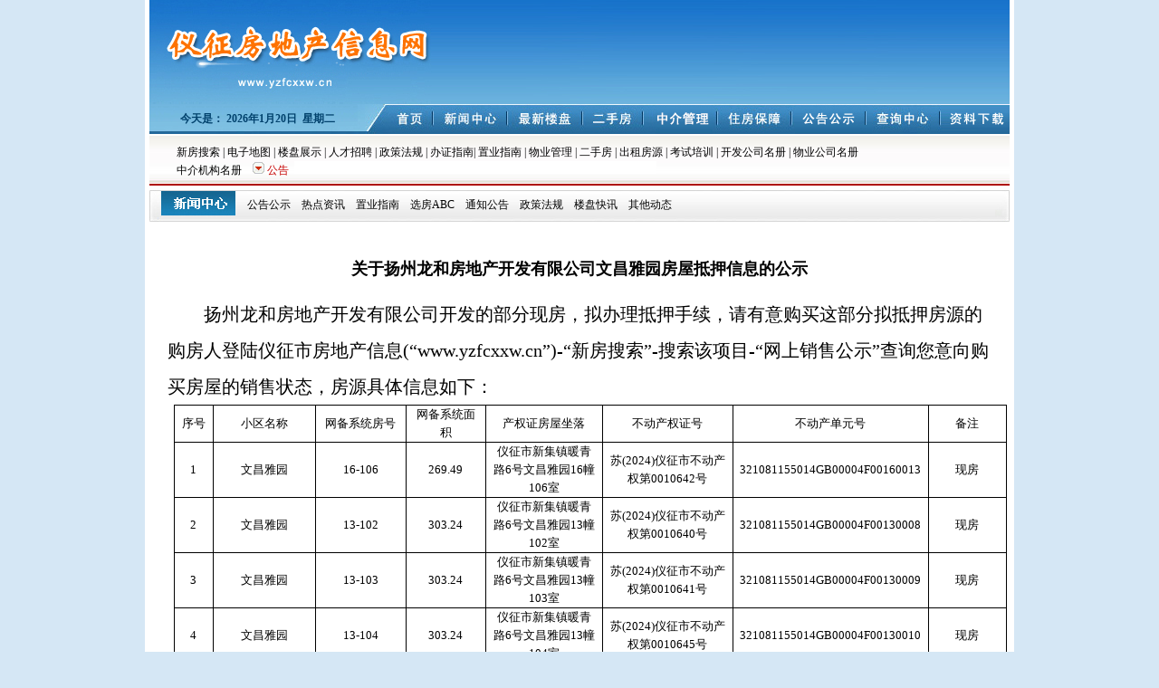

--- FILE ---
content_type: text/html
request_url: http://yzfcxxw.cn/xwzx/view.asp?id=202442610141316
body_size: 52355
content:


<html><head>

<title>仪征房地产信息网</title>
<script language="javascript">
function check0() 
{vcheck0=true;
if (document.form.lb.value=="" && document.form.title.value=="" && document.form.sdate.value=="" && document.form.sddate.value=="" )
{vcheck0=false;alert("请确定搜索范围！");document.form.lb.focus();return vcheck0;}
}
function check()
{vcheck=true;
if (document.form1.user_id.value==""){vcheck=false;alert("请输入用户名！");document.form1.user_id.focus();return vcheck;}
if (document.form1.pwd.value==""){vcheck=false;alert("请输入密码！");document.form1.pwd.focus();return vcheck;}
if (document.form1.hfnr.value==""){vcheck=false;alert("请输入留言信息！");document.form1.hfnr.focus();return vcheck;}
}
function check1()
{vcheck1=true;

if (document.form1.hfnr.value==""){vcheck1=false;alert("请输入留言信息！");document.form1.hfnr.focus();return vcheck1;}
}
function view(id){
var id;
window.open('view.asp?id='+id,'_blank');
}
</script>
<script language="javascript" src="canlendar.js"></script>
<meta http-equiv="Content-Type" content="text/html; charset=gb2312">
<link rel="stylesheet" href="../func/siteweb.css" type="text/css">
</head>

<body bgcolor="#CCCCCC" text="#000000" leftmargin="0" topmargin="0" marginwidth="0" marginheight="0">

<table width="960" border="0" align="center" cellpadding="0" cellspacing="0">
  <tr>
    <td bgcolor="#FFFFFF"><table width="950" border="0" align="center" cellpadding="0" cellspacing="0">
      <tr>
        <td><img src="../img/top.jpg" width="950" height="115" /></td>
      </tr>
      <tr>
        <td><table width="950" border="0" cellspacing="0" cellpadding="0">
          <tr>
            <td width="238" background="../images/fm_01_11.jpg"><div align="center" ><font color="#00416C"><b>今天是：
              <script language="JavaScript" type="text/javascript">
				var week; 
				if(new Date().getDay()==0) week="星期日"
				if(new Date().getDay()==1) week="星期一"
				if(new Date().getDay()==2) week="星期二" 
				if(new Date().getDay()==3) week="星期三"
				if(new Date().getDay()==4) week="星期四"
				if(new Date().getDay()==5) week="星期五"
				if(new Date().getDay()==6) week="星期六"
				document.write(new Date().getFullYear()+"年"+(new Date().getMonth()+1)+"月"+new Date().getDate()+"日  &nbsp;"+week);

                </script>
            </b></font></div></td>
            <td><a href="../default.asp"><img src="../images/fm_01_12.jpg" alt="" width="77" height="33" border="0"></a><a href="../xwzx/default.asp"><img src="../images/fm_01_13.jpg" alt="" width="83" height="33" border="0"></a><a href="../zxlp/default.asp"><img src="../images/fm_01_03.jpg" alt="" width="82" height="33" border="0"></a><a href="../esf/default.asp"><img src="../images/fm_01_14.jpg" alt="" width="68" height="33" border="0"></a><a href="../zl/zjgl.asp"><img src="../images/fm_01_15.jpg" alt="" width="82" height="33" border="0"></a><a href="../bzzn/zfbz.asp"><img src="../images/fm_01_16.jpg" alt="" width="83" height="33" border="0"></a><a href="../xwzx/rdxw.asp?lmid=25"><img src="../images/fm_01_07.jpg" alt="" width="85" height="33" border="0"></a><a href="../cxzx/default.asp"><img src="../images/fm_01_17.jpg" alt="" width="71" height="33" border="0"></a><a href="../bzzn/zxzx.asp"><img src="../images/fm_01_18.jpg" alt="" width="81" height="33" border="0"></a></td>
          </tr>
        </table></td>
      </tr>
    </table></td>
  </tr>
</table>
<table width="960" border="0" align="center" cellpadding="0" cellspacing="0">
  <tr>
    <td bgcolor="#FFFFFF"><table width="950" border="0" align="center" cellpadding="0" cellspacing="0">
      <tr>
        <td height="60" background="../images/fm_02.jpg"><table width="890" border="0" align="center" cellpadding="0" cellspacing="0">
            <tr>
              <td><a href="../zxlp/default.asp">新房搜索</a> | <a href="../zxlp/ls_pic.asp?szdq=1">电子地图</a> | <a href="../zxlp/list_kfbg.asp">楼盘展示</a> | <a href="../rszp/default.asp">人才招聘</a> | <a href="../zcfg/default.asp">政策法规</a> | <a href="../bzzn/bzzn.asp">办证指南</a>| <a href="../xwzx/rdxw.asp?lmid=14">置业指南</a> | <a href="../bzzn/wygl.asp">物业管理</a> | <a href="../esf/default.asp">二手房</a> | <a href="../zl/default.asp">出租房源</a> | <a href="../bzzn/kspx.asp">考试培训</a> | <a href="../zxlp/qylist.asp?sslb=1">开发公司名册</a> | <a href="../zxlp/wylist.asp">物业公司名册</a><br /><a href="../zxlp/xslist.asp?sslb=3">中介机构名册</a>&nbsp;&nbsp;&nbsp;&nbsp;<img src="../images/w3.jpg" width="13" height="13" />&nbsp;<a href="../xwzx/rdxw.asp?lmid=23" class="h1">公告</a>&nbsp;
                <iframe name=mq marginwidth=0 marginheight=0 src="../tq.asp" frameborder=no width="400" scrolling=no height="14" ></iframe></td>
            </tr>
          </table></td>
      </tr>
    </table></td>
  </tr>
</table>


<table width="960" border="0" cellspacing="0" cellpadding="0" align="center" bgcolor="#FFFFFF">
    <tr>
    <td height="28"><table width="950" border="0" align="center" cellpadding="0" cellspacing="0">
      <tr>
        <td width="108"><table width="108" border="0" cellspacing="0" cellpadding="0">
            <tr>
              <td><img src="../images/xw-001-001.jpg" width="108" height="37" /></td>
            </tr>
        </table></td>
        <td width="765"><table width="818" border="0" cellspacing="0" cellpadding="0">
            <tr>
              <td height="37" background="../images/xw-001-002.jpg"><a href="rdxw.asp?lmid=25">公告公示</a>　<a href="rdxw.asp?lmid=10">热点资讯</a>　<a href="rdxw.asp?lmid=14">置业指南</a>　<a href="rdxw.asp?lmid=24">选房ABC</a>　<a href="rdxw.asp?lmid=23">通知公告</a>　<a href="../zcfg/default.asp">政策法规</a>　<a href="rdxw.asp?lmid=18">楼盘快讯</a>　<a href="rdxw.asp?lmid=21">其他动态</a></td>
            </tr>
        </table></td>
        <td width="77"><img src="../images/xw-001-003.jpg" width="24" height="37" /></td>
      </tr>
    </table></td>
  </tr>
  <tr> 
    <td valign="top"> 
      <table width="160" border="0" cellspacing="0" cellpadding="0" height="2">
        <tr> 
          <td></td>
        </tr>
      </table>
      
        <table width="950" border="0" align="center" cellpadding="0" cellspacing="0">
          <tr> 
            <td height="20" valign="top"> 
              <table width="778" border="0" align="center" cellpadding="0" cellspacing="0">
               
                <tr> 
                  <td align="center" valign="top">                                      </td>
                </tr>
              </table>            </td>
          </tr>
          <tr> 
            <td valign="top">
			<table width="911" border="0" align="center" cellpadding="0" cellspacing="0">
                      
                      <tr> 
                        <td height="36" valign="bottom"> 
                          <div align="center"><font style="font-size:18px;"><br><b>关于扬州龙和房地产开发有限公司文昌雅园房屋抵押信息的公示</b></font></div>                        </td>
                      </tr>
                      <tr> 
                        <td height="20"> 
                          <div align="center"></div>                        </td>
                      </tr>
                      <tr> 
                        <td style="line-height:24px;"><font color="#000000" ><P class=MsoNormal style="MARGIN: 0cm 0cm 0pt; LINE-HEIGHT: 200%; TEXT-INDENT: 30pt; mso-char-indent-count: 2.0"><SPAN style="FONT-SIZE: 15pt; FONT-FAMILY: 宋体; LINE-HEIGHT: 200%; mso-bidi-font-family: 宋体">扬州龙和房地产开发有限公司开发的部分现房，拟办理抵押手续，请有意购买这部分拟抵押房源的购房人登陆仪征市房地产信息<SPAN lang=EN-US>(</SPAN>“<SPAN lang=EN-US>www.yzfcxxw.cn</SPAN>”<SPAN lang=EN-US>)-</SPAN>“新房搜索”<SPAN lang=EN-US>-</SPAN>搜索该项目<SPAN lang=EN-US>-</SPAN>“网上销售公示”查询您意向购买房屋的销售状态，房源具体信息如下：<SPAN lang=EN-US><?xml:namespace prefix = "o" ns = "urn:schemas-microsoft-com:office:office" /><o:p></o:p></SPAN></SPAN></P>
<TABLE class=MsoNormalTable style="BORDER-COLLAPSE: collapse; MARGIN: auto auto auto 5.4pt; mso-table-layout-alt: fixed; mso-padding-alt: 0cm 5.4pt 0cm 5.4pt" cellSpacing=0 cellPadding=0 width="101%" border=0>
<TBODY>
<TR style="HEIGHT: 18pt; mso-yfti-irow: 0; mso-yfti-firstrow: yes">
<TD style="BORDER-TOP: black 1pt solid; HEIGHT: 18pt; BORDER-RIGHT: black 1pt solid; WIDTH: 4.92%; BORDER-BOTTOM: black 1pt solid; PADDING-BOTTOM: 0cm; PADDING-TOP: 0cm; PADDING-LEFT: 5.4pt; BORDER-LEFT: black 1pt solid; PADDING-RIGHT: 5.4pt; BACKGROUND-COLOR: transparent; mso-border-alt: solid black .5pt" width="4%">
<P class=MsoNormal style="VERTICAL-ALIGN: middle; TEXT-ALIGN: center; MARGIN: 0cm 0cm 0pt; mso-pagination: widow-orphan" align=center><FONT face=宋体><SPAN class=font11><SPAN style="FONT-SIZE: 10pt; mso-bidi-language: AR">序号</SPAN></SPAN><SPAN lang=EN-US style="FONT-SIZE: 10pt; FONT-FAMILY: 宋体; COLOR: black; mso-bidi-font-family: 宋体"><o:p></o:p></SPAN></FONT></P></TD>
<TD style="BORDER-TOP: black 1pt solid; HEIGHT: 18pt; BORDER-RIGHT: black 1pt solid; WIDTH: 13.12%; BORDER-BOTTOM: black 1pt solid; PADDING-BOTTOM: 0cm; PADDING-TOP: 0cm; PADDING-LEFT: 5.4pt; BORDER-LEFT: #f0f0f0; PADDING-RIGHT: 5.4pt; BACKGROUND-COLOR: transparent; mso-border-alt: solid black .5pt; mso-border-left-alt: solid black .5pt" width="13%">
<P class=MsoNormal style="VERTICAL-ALIGN: middle; TEXT-ALIGN: center; MARGIN: 0cm 0cm 0pt; mso-pagination: widow-orphan" align=center><FONT face=宋体><SPAN class=font11><SPAN style="FONT-SIZE: 10pt; mso-bidi-language: AR">小区名称</SPAN></SPAN><SPAN lang=EN-US style="FONT-SIZE: 10pt; FONT-FAMILY: 宋体; COLOR: black; mso-bidi-font-family: 宋体"><o:p></o:p></SPAN></FONT></P></TD>
<TD style="BORDER-TOP: black 1pt solid; HEIGHT: 18pt; BORDER-RIGHT: black 1pt solid; WIDTH: 11.48%; BORDER-BOTTOM: black 1pt solid; PADDING-BOTTOM: 0cm; PADDING-TOP: 0cm; PADDING-LEFT: 5.4pt; BORDER-LEFT: #f0f0f0; PADDING-RIGHT: 5.4pt; BACKGROUND-COLOR: transparent; mso-border-alt: solid black .5pt; mso-border-left-alt: solid black .5pt" width="11%">
<P class=MsoNormal style="VERTICAL-ALIGN: middle; TEXT-ALIGN: center; MARGIN: 0cm 0cm 0pt; mso-pagination: widow-orphan" align=center><FONT face=宋体><SPAN class=font11><SPAN style="FONT-SIZE: 10pt; mso-bidi-language: AR">网备系统房号</SPAN></SPAN><SPAN lang=EN-US style="FONT-SIZE: 10pt; FONT-FAMILY: 宋体; COLOR: black; mso-bidi-font-family: 宋体"><o:p></o:p></SPAN></FONT></P></TD>
<TD style="BORDER-TOP: black 1pt solid; HEIGHT: 18pt; BORDER-RIGHT: black 1pt solid; WIDTH: 9.82%; BORDER-BOTTOM: black 1pt solid; PADDING-BOTTOM: 0cm; PADDING-TOP: 0cm; PADDING-LEFT: 5.4pt; BORDER-LEFT: #f0f0f0; PADDING-RIGHT: 5.4pt; BACKGROUND-COLOR: transparent; mso-border-alt: solid black .5pt; mso-border-left-alt: solid black .5pt" width="9%">
<P class=MsoNormal style="VERTICAL-ALIGN: middle; TEXT-ALIGN: center; MARGIN: 0cm 0cm 0pt; mso-pagination: widow-orphan" align=center><FONT face=宋体><SPAN class=font11><SPAN style="FONT-SIZE: 10pt; mso-bidi-language: AR">网备系统面积</SPAN></SPAN><SPAN lang=EN-US style="FONT-SIZE: 10pt; FONT-FAMILY: 宋体; COLOR: black; mso-bidi-font-family: 宋体"><o:p></o:p></SPAN></FONT></P></TD>
<TD style="BORDER-TOP: black 1pt solid; HEIGHT: 18pt; BORDER-RIGHT: black 1pt solid; WIDTH: 14.8%; BORDER-BOTTOM: black 1pt solid; PADDING-BOTTOM: 0cm; PADDING-TOP: 0cm; PADDING-LEFT: 5.4pt; BORDER-LEFT: #f0f0f0; PADDING-RIGHT: 5.4pt; BACKGROUND-COLOR: transparent; mso-border-alt: solid black .5pt; mso-border-left-alt: solid black .5pt" width="14%">
<P class=MsoNormal style="VERTICAL-ALIGN: middle; TEXT-ALIGN: center; MARGIN: 0cm 0cm 0pt; mso-pagination: widow-orphan" align=center><FONT face=宋体><SPAN class=font11><SPAN style="FONT-SIZE: 10pt; mso-bidi-language: AR">产权证房屋坐落</SPAN></SPAN><SPAN lang=EN-US style="FONT-SIZE: 10pt; FONT-FAMILY: 宋体; COLOR: black; mso-bidi-font-family: 宋体"><o:p></o:p></SPAN></FONT></P></TD>
<TD style="BORDER-TOP: black 1pt solid; HEIGHT: 18pt; BORDER-RIGHT: black 1pt solid; WIDTH: 16.4%; BORDER-BOTTOM: black 1pt solid; PADDING-BOTTOM: 0cm; PADDING-TOP: 0cm; PADDING-LEFT: 5.4pt; BORDER-LEFT: #f0f0f0; PADDING-RIGHT: 5.4pt; BACKGROUND-COLOR: transparent; mso-border-alt: solid black .5pt; mso-border-left-alt: solid black .5pt" width="16%">
<P class=MsoNormal style="VERTICAL-ALIGN: middle; TEXT-ALIGN: center; MARGIN: 0cm 0cm 0pt; mso-pagination: widow-orphan" align=center><FONT face=宋体><SPAN class=font11><SPAN style="FONT-SIZE: 10pt; mso-bidi-language: AR">不动产权证号</SPAN></SPAN><SPAN lang=EN-US style="FONT-SIZE: 10pt; FONT-FAMILY: 宋体; COLOR: black; mso-bidi-font-family: 宋体"><o:p></o:p></SPAN></FONT></P></TD>
<TD style="BORDER-TOP: black 1pt solid; HEIGHT: 18pt; BORDER-RIGHT: black 1pt solid; WIDTH: 19.66%; BORDER-BOTTOM: black 1pt solid; PADDING-BOTTOM: 0cm; PADDING-TOP: 0cm; PADDING-LEFT: 5.4pt; BORDER-LEFT: #f0f0f0; PADDING-RIGHT: 5.4pt; BACKGROUND-COLOR: transparent; mso-border-alt: solid black .5pt; mso-border-left-alt: solid black .5pt" width="19%">
<P class=MsoNormal style="VERTICAL-ALIGN: middle; TEXT-ALIGN: center; MARGIN: 0cm 0cm 0pt; mso-pagination: widow-orphan" align=center><FONT face=宋体><SPAN class=font11><SPAN style="FONT-SIZE: 10pt; mso-bidi-language: AR">不动产单元号</SPAN></SPAN><SPAN lang=EN-US style="FONT-SIZE: 10pt; FONT-FAMILY: 宋体; COLOR: black; mso-bidi-font-family: 宋体"><o:p></o:p></SPAN></FONT></P></TD>
<TD style="BORDER-TOP: black 1pt solid; HEIGHT: 18pt; BORDER-RIGHT: black 1pt solid; WIDTH: 9.8%; BORDER-BOTTOM: black 1pt solid; PADDING-BOTTOM: 0cm; PADDING-TOP: 0cm; PADDING-LEFT: 5.4pt; BORDER-LEFT: #f0f0f0; PADDING-RIGHT: 5.4pt; BACKGROUND-COLOR: transparent; mso-border-alt: solid black .5pt; mso-border-left-alt: solid black .5pt" width="9%">
<P class=MsoNormal style="VERTICAL-ALIGN: middle; TEXT-ALIGN: center; MARGIN: 0cm 0cm 0pt; mso-pagination: widow-orphan" align=center><FONT face=宋体><SPAN class=font11><SPAN style="FONT-SIZE: 10pt; mso-bidi-language: AR">备注</SPAN></SPAN><SPAN lang=EN-US style="FONT-SIZE: 10pt; FONT-FAMILY: 宋体; COLOR: black; mso-bidi-font-family: 宋体"><o:p></o:p></SPAN></FONT></P></TD></TR>
<TR style="HEIGHT: 19.3pt; mso-yfti-irow: 1">
<TD style="BORDER-TOP: #f0f0f0; HEIGHT: 19.3pt; BORDER-RIGHT: black 1pt solid; WIDTH: 4.92%; BORDER-BOTTOM: black 1pt solid; PADDING-BOTTOM: 0cm; PADDING-TOP: 0cm; PADDING-LEFT: 5.4pt; BORDER-LEFT: black 1pt solid; PADDING-RIGHT: 5.4pt; BACKGROUND-COLOR: transparent; mso-border-alt: solid black .5pt; mso-border-top-alt: solid black .5pt" width="4%">
<P class=MsoNormal style="VERTICAL-ALIGN: middle; TEXT-ALIGN: center; MARGIN: 0cm 0cm 0pt; mso-pagination: widow-orphan" align=center><SPAN lang=EN-US style="FONT-SIZE: 10pt; FONT-FAMILY: 宋体; COLOR: black; mso-bidi-font-family: 宋体; mso-font-kerning: 0pt; mso-bidi-language: AR">1</SPAN><SPAN lang=EN-US style="FONT-SIZE: 10pt; FONT-FAMILY: 宋体; COLOR: black; mso-bidi-font-family: 宋体"><o:p></o:p></SPAN></P></TD>
<TD style="BORDER-TOP: #f0f0f0; HEIGHT: 19.3pt; BORDER-RIGHT: black 1pt solid; WIDTH: 13.12%; BORDER-BOTTOM: black 1pt solid; PADDING-BOTTOM: 0cm; PADDING-TOP: 0cm; PADDING-LEFT: 5.4pt; BORDER-LEFT: #f0f0f0; PADDING-RIGHT: 5.4pt; BACKGROUND-COLOR: transparent; mso-border-alt: solid black .5pt; mso-border-left-alt: solid black .5pt; mso-border-top-alt: solid black .5pt" width="13%">
<P class=MsoNormal style="VERTICAL-ALIGN: middle; TEXT-ALIGN: center; MARGIN: 0cm 0cm 0pt; mso-pagination: widow-orphan" align=center><SPAN style="FONT-SIZE: 10pt; FONT-FAMILY: 宋体; COLOR: black; mso-bidi-font-family: 宋体; mso-font-kerning: 0pt; mso-bidi-language: AR">文昌雅园</SPAN><SPAN lang=EN-US style="FONT-SIZE: 10pt; FONT-FAMILY: 宋体; COLOR: black; mso-bidi-font-family: 宋体"><o:p></o:p></SPAN></P></TD>
<TD style="BORDER-TOP: #f0f0f0; HEIGHT: 19.3pt; BORDER-RIGHT: black 1pt solid; WIDTH: 11.48%; BORDER-BOTTOM: black 1pt solid; PADDING-BOTTOM: 0cm; PADDING-TOP: 0cm; PADDING-LEFT: 5.4pt; BORDER-LEFT: #f0f0f0; PADDING-RIGHT: 5.4pt; BACKGROUND-COLOR: transparent; mso-border-alt: solid black .5pt; mso-border-left-alt: solid black .5pt; mso-border-top-alt: solid black .5pt" width="11%">
<P class=MsoNormal style="VERTICAL-ALIGN: middle; TEXT-ALIGN: center; MARGIN: 0cm 0cm 0pt; mso-pagination: widow-orphan" align=center><SPAN lang=EN-US style="FONT-SIZE: 10pt; FONT-FAMILY: 宋体; COLOR: black; mso-bidi-font-family: 宋体; mso-font-kerning: 0pt; mso-bidi-language: AR">16-106</SPAN><SPAN lang=EN-US style="FONT-SIZE: 10pt; FONT-FAMILY: 宋体; COLOR: black; mso-bidi-font-family: 宋体"><o:p></o:p></SPAN></P></TD>
<TD style="BORDER-TOP: #f0f0f0; HEIGHT: 19.3pt; BORDER-RIGHT: black 1pt solid; WIDTH: 9.82%; BORDER-BOTTOM: black 1pt solid; PADDING-BOTTOM: 0cm; PADDING-TOP: 0cm; PADDING-LEFT: 5.4pt; BORDER-LEFT: #f0f0f0; PADDING-RIGHT: 5.4pt; BACKGROUND-COLOR: transparent; mso-border-alt: solid black .5pt; mso-border-left-alt: solid black .5pt; mso-border-top-alt: solid black .5pt" width="9%">
<P class=MsoNormal style="VERTICAL-ALIGN: middle; TEXT-ALIGN: center; MARGIN: 0cm 0cm 0pt; mso-pagination: widow-orphan" align=center><SPAN lang=EN-US style="FONT-SIZE: 10pt; FONT-FAMILY: 宋体; COLOR: black; mso-bidi-font-family: 宋体; mso-font-kerning: 0pt; mso-bidi-language: AR">269.49</SPAN><SPAN lang=EN-US style="FONT-SIZE: 10pt; FONT-FAMILY: 宋体; COLOR: black; mso-bidi-font-family: 宋体"><o:p></o:p></SPAN></P></TD>
<TD style="BORDER-TOP: #f0f0f0; HEIGHT: 19.3pt; BORDER-RIGHT: black 1pt solid; WIDTH: 14.8%; BORDER-BOTTOM: black 1pt solid; PADDING-BOTTOM: 0cm; PADDING-TOP: 0cm; PADDING-LEFT: 5.4pt; BORDER-LEFT: #f0f0f0; PADDING-RIGHT: 5.4pt; BACKGROUND-COLOR: transparent; mso-border-alt: solid black .5pt; mso-border-left-alt: solid black .5pt; mso-border-top-alt: solid black .5pt" width="14%">
<P class=MsoNormal style="VERTICAL-ALIGN: middle; TEXT-ALIGN: center; MARGIN: 0cm 0cm 0pt; mso-pagination: widow-orphan" align=center><SPAN style="FONT-SIZE: 10pt; FONT-FAMILY: 宋体; COLOR: black; mso-bidi-font-family: 宋体; mso-font-kerning: 0pt; mso-bidi-language: AR">仪征市新集镇暖青路<SPAN lang=EN-US>6</SPAN>号文昌雅园<SPAN lang=EN-US>16</SPAN>幢<SPAN lang=EN-US>106</SPAN>室</SPAN><SPAN lang=EN-US style="FONT-SIZE: 10pt; FONT-FAMILY: 宋体; COLOR: black; mso-bidi-font-family: 宋体"><o:p></o:p></SPAN></P></TD>
<TD style="BORDER-TOP: #f0f0f0; HEIGHT: 19.3pt; BORDER-RIGHT: black 1pt solid; WIDTH: 16.4%; BORDER-BOTTOM: black 1pt solid; PADDING-BOTTOM: 0cm; PADDING-TOP: 0cm; PADDING-LEFT: 5.4pt; BORDER-LEFT: #f0f0f0; PADDING-RIGHT: 5.4pt; BACKGROUND-COLOR: transparent; mso-border-alt: solid black .5pt; mso-border-left-alt: solid black .5pt; mso-border-top-alt: solid black .5pt" width="16%">
<P class=MsoNormal style="VERTICAL-ALIGN: middle; TEXT-ALIGN: center; MARGIN: 0cm 0cm 0pt; mso-pagination: widow-orphan" align=center><SPAN style="FONT-SIZE: 10pt; FONT-FAMILY: 宋体; COLOR: black; mso-bidi-font-family: 宋体">苏<SPAN lang=EN-US>(2024)</SPAN>仪征市不动产权第<SPAN lang=EN-US>0010642</SPAN>号<SPAN lang=EN-US><o:p></o:p></SPAN></SPAN></P></TD>
<TD style="BORDER-TOP: #f0f0f0; HEIGHT: 19.3pt; BORDER-RIGHT: black 1pt solid; WIDTH: 19.66%; BORDER-BOTTOM: black 1pt solid; PADDING-BOTTOM: 0cm; PADDING-TOP: 0cm; PADDING-LEFT: 5.4pt; BORDER-LEFT: #f0f0f0; PADDING-RIGHT: 5.4pt; BACKGROUND-COLOR: transparent; mso-border-alt: solid black .5pt; mso-border-left-alt: solid black .5pt; mso-border-top-alt: solid black .5pt" width="19%">
<P class=MsoNormal style="VERTICAL-ALIGN: middle; TEXT-ALIGN: center; MARGIN: 0cm 0cm 0pt; mso-pagination: widow-orphan" align=center><SPAN lang=EN-US style="FONT-SIZE: 10pt; FONT-FAMILY: 宋体; COLOR: black; mso-bidi-font-family: 宋体">321081155014GB00004F00160013<o:p></o:p></SPAN></P></TD>
<TD style="BORDER-TOP: #f0f0f0; HEIGHT: 19.3pt; BORDER-RIGHT: black 1pt solid; WIDTH: 9.8%; BORDER-BOTTOM: black 1pt solid; PADDING-BOTTOM: 0cm; PADDING-TOP: 0cm; PADDING-LEFT: 5.4pt; BORDER-LEFT: #f0f0f0; PADDING-RIGHT: 5.4pt; BACKGROUND-COLOR: transparent; mso-border-alt: solid black .5pt; mso-border-left-alt: solid black .5pt; mso-border-top-alt: solid black .5pt" width="9%">
<P class=MsoNormal style="VERTICAL-ALIGN: middle; TEXT-ALIGN: center; MARGIN: 0cm 0cm 0pt; mso-pagination: widow-orphan" align=center><FONT face=宋体><SPAN class=font11><SPAN style="FONT-SIZE: 10pt; mso-bidi-language: AR">现房</SPAN></SPAN><SPAN lang=EN-US style="FONT-SIZE: 10pt; FONT-FAMILY: 宋体; COLOR: black; mso-bidi-font-family: 宋体"><o:p></o:p></SPAN></FONT></P></TD></TR>
<TR style="HEIGHT: 23.55pt; mso-yfti-irow: 2">
<TD style="BORDER-TOP: #f0f0f0; HEIGHT: 23.55pt; BORDER-RIGHT: black 1pt solid; WIDTH: 4.92%; BORDER-BOTTOM: black 1pt solid; PADDING-BOTTOM: 0cm; PADDING-TOP: 0cm; PADDING-LEFT: 5.4pt; BORDER-LEFT: black 1pt solid; PADDING-RIGHT: 5.4pt; BACKGROUND-COLOR: transparent; mso-border-alt: solid black .5pt; mso-border-top-alt: solid black .5pt" width="4%">
<P class=MsoNormal style="VERTICAL-ALIGN: middle; TEXT-ALIGN: center; MARGIN: 0cm 0cm 0pt; mso-pagination: widow-orphan" align=center><SPAN lang=EN-US style="FONT-SIZE: 10pt; FONT-FAMILY: 宋体; COLOR: black; mso-bidi-font-family: 宋体; mso-font-kerning: 0pt; mso-bidi-language: AR">2<o:p></o:p></SPAN></P></TD>
<TD style="BORDER-TOP: #f0f0f0; HEIGHT: 23.55pt; BORDER-RIGHT: black 1pt solid; WIDTH: 13.12%; BORDER-BOTTOM: black 1pt solid; PADDING-BOTTOM: 0cm; PADDING-TOP: 0cm; PADDING-LEFT: 5.4pt; BORDER-LEFT: #f0f0f0; PADDING-RIGHT: 5.4pt; BACKGROUND-COLOR: transparent; mso-border-alt: solid black .5pt; mso-border-left-alt: solid black .5pt; mso-border-top-alt: solid black .5pt" width="13%">
<P class=MsoNormal style="VERTICAL-ALIGN: middle; TEXT-ALIGN: center; MARGIN: 0cm 0cm 0pt; mso-pagination: widow-orphan" align=center><SPAN style="FONT-SIZE: 10pt; FONT-FAMILY: 宋体; COLOR: black; mso-bidi-font-family: 宋体; mso-font-kerning: 0pt; mso-bidi-language: AR">文昌雅园<SPAN lang=EN-US><o:p></o:p></SPAN></SPAN></P></TD>
<TD style="BORDER-TOP: #f0f0f0; HEIGHT: 23.55pt; BORDER-RIGHT: black 1pt solid; WIDTH: 11.48%; BORDER-BOTTOM: black 1pt solid; PADDING-BOTTOM: 0cm; PADDING-TOP: 0cm; PADDING-LEFT: 5.4pt; BORDER-LEFT: #f0f0f0; PADDING-RIGHT: 5.4pt; BACKGROUND-COLOR: transparent; mso-border-alt: solid black .5pt; mso-border-left-alt: solid black .5pt; mso-border-top-alt: solid black .5pt" width="11%">
<P class=MsoNormal style="VERTICAL-ALIGN: middle; TEXT-ALIGN: center; MARGIN: 0cm 0cm 0pt; mso-pagination: widow-orphan" align=center><SPAN lang=EN-US style="FONT-SIZE: 10pt; FONT-FAMILY: 宋体; COLOR: black; mso-bidi-font-family: 宋体; mso-font-kerning: 0pt; mso-bidi-language: AR">13-102<o:p></o:p></SPAN></P></TD>
<TD style="BORDER-TOP: #f0f0f0; HEIGHT: 23.55pt; BORDER-RIGHT: black 1pt solid; WIDTH: 9.82%; BORDER-BOTTOM: black 1pt solid; PADDING-BOTTOM: 0cm; PADDING-TOP: 0cm; PADDING-LEFT: 5.4pt; BORDER-LEFT: #f0f0f0; PADDING-RIGHT: 5.4pt; BACKGROUND-COLOR: transparent; mso-border-alt: solid black .5pt; mso-border-left-alt: solid black .5pt; mso-border-top-alt: solid black .5pt" width="9%">
<P class=MsoNormal style="VERTICAL-ALIGN: middle; TEXT-ALIGN: center; MARGIN: 0cm 0cm 0pt; mso-pagination: widow-orphan" align=center><SPAN lang=EN-US style="FONT-SIZE: 10pt; FONT-FAMILY: 宋体; COLOR: black; mso-bidi-font-family: 宋体; mso-font-kerning: 0pt; mso-bidi-language: AR">303.24<o:p></o:p></SPAN></P></TD>
<TD style="BORDER-TOP: #f0f0f0; HEIGHT: 23.55pt; BORDER-RIGHT: black 1pt solid; WIDTH: 14.8%; BORDER-BOTTOM: black 1pt solid; PADDING-BOTTOM: 0cm; PADDING-TOP: 0cm; PADDING-LEFT: 5.4pt; BORDER-LEFT: #f0f0f0; PADDING-RIGHT: 5.4pt; BACKGROUND-COLOR: transparent; mso-border-alt: solid black .5pt; mso-border-left-alt: solid black .5pt; mso-border-top-alt: solid black .5pt" width="14%">
<P class=MsoNormal style="VERTICAL-ALIGN: middle; TEXT-ALIGN: center; MARGIN: 0cm 0cm 0pt; mso-pagination: widow-orphan" align=center><SPAN style="FONT-SIZE: 10pt; FONT-FAMILY: 宋体; COLOR: black; mso-bidi-font-family: 宋体; mso-font-kerning: 0pt; mso-bidi-language: AR">仪征市新集镇暖青路<SPAN lang=EN-US>6</SPAN>号文昌雅园<SPAN lang=EN-US>13</SPAN>幢<SPAN lang=EN-US>102</SPAN>室<SPAN lang=EN-US><o:p></o:p></SPAN></SPAN></P></TD>
<TD style="BORDER-TOP: #f0f0f0; HEIGHT: 23.55pt; BORDER-RIGHT: black 1pt solid; WIDTH: 16.4%; BORDER-BOTTOM: black 1pt solid; PADDING-BOTTOM: 0cm; PADDING-TOP: 0cm; PADDING-LEFT: 5.4pt; BORDER-LEFT: #f0f0f0; PADDING-RIGHT: 5.4pt; BACKGROUND-COLOR: transparent; mso-border-alt: solid black .5pt; mso-border-left-alt: solid black .5pt; mso-border-top-alt: solid black .5pt" width="16%">
<P class=MsoNormal style="VERTICAL-ALIGN: middle; TEXT-ALIGN: center; MARGIN: 0cm 0cm 0pt; mso-pagination: widow-orphan" align=center><SPAN style="FONT-SIZE: 10pt; FONT-FAMILY: 宋体; COLOR: black; mso-bidi-font-family: 宋体">苏<SPAN lang=EN-US>(2024)</SPAN>仪征市不动产权第<SPAN lang=EN-US>0010640</SPAN>号<SPAN lang=EN-US><o:p></o:p></SPAN></SPAN></P></TD>
<TD style="BORDER-TOP: #f0f0f0; HEIGHT: 23.55pt; BORDER-RIGHT: black 1pt solid; WIDTH: 19.66%; BORDER-BOTTOM: black 1pt solid; PADDING-BOTTOM: 0cm; PADDING-TOP: 0cm; PADDING-LEFT: 5.4pt; BORDER-LEFT: #f0f0f0; PADDING-RIGHT: 5.4pt; BACKGROUND-COLOR: transparent; mso-border-alt: solid black .5pt; mso-border-left-alt: solid black .5pt; mso-border-top-alt: solid black .5pt" width="19%">
<P class=MsoNormal style="VERTICAL-ALIGN: middle; TEXT-ALIGN: center; MARGIN: 0cm 0cm 0pt; mso-pagination: widow-orphan" align=center><SPAN lang=EN-US style="FONT-SIZE: 10pt; FONT-FAMILY: 宋体; COLOR: black; mso-bidi-font-family: 宋体">321081155014GB00004F00130008<o:p></o:p></SPAN></P></TD>
<TD style="BORDER-TOP: #f0f0f0; HEIGHT: 23.55pt; BORDER-RIGHT: black 1pt solid; WIDTH: 9.8%; BORDER-BOTTOM: black 1pt solid; PADDING-BOTTOM: 0cm; PADDING-TOP: 0cm; PADDING-LEFT: 5.4pt; BORDER-LEFT: #f0f0f0; PADDING-RIGHT: 5.4pt; BACKGROUND-COLOR: transparent; mso-border-alt: solid black .5pt; mso-border-left-alt: solid black .5pt; mso-border-top-alt: solid black .5pt" width="9%">
<P class=MsoNormal style="VERTICAL-ALIGN: middle; TEXT-ALIGN: center; MARGIN: 0cm 0cm 0pt; mso-pagination: widow-orphan" align=center><SPAN class=font11><SPAN style="FONT-SIZE: 10pt; mso-bidi-language: AR"><FONT face=宋体>现房<SPAN lang=EN-US><o:p></o:p></SPAN></FONT></SPAN></SPAN></P></TD></TR>
<TR style="HEIGHT: 26.55pt; mso-yfti-irow: 3">
<TD style="BORDER-TOP: #f0f0f0; HEIGHT: 26.55pt; BORDER-RIGHT: black 1pt solid; WIDTH: 4.92%; BORDER-BOTTOM: black 1pt solid; PADDING-BOTTOM: 0cm; PADDING-TOP: 0cm; PADDING-LEFT: 5.4pt; BORDER-LEFT: black 1pt solid; PADDING-RIGHT: 5.4pt; BACKGROUND-COLOR: transparent; mso-border-alt: solid black .5pt; mso-border-top-alt: solid black .5pt" width="4%">
<P class=MsoNormal style="VERTICAL-ALIGN: middle; TEXT-ALIGN: center; MARGIN: 0cm 0cm 0pt; mso-pagination: widow-orphan" align=center><SPAN lang=EN-US style="FONT-SIZE: 10pt; FONT-FAMILY: 宋体; COLOR: black; mso-bidi-font-family: 宋体; mso-font-kerning: 0pt; mso-bidi-language: AR">3<o:p></o:p></SPAN></P></TD>
<TD style="BORDER-TOP: #f0f0f0; HEIGHT: 26.55pt; BORDER-RIGHT: black 1pt solid; WIDTH: 13.12%; BORDER-BOTTOM: black 1pt solid; PADDING-BOTTOM: 0cm; PADDING-TOP: 0cm; PADDING-LEFT: 5.4pt; BORDER-LEFT: #f0f0f0; PADDING-RIGHT: 5.4pt; BACKGROUND-COLOR: transparent; mso-border-alt: solid black .5pt; mso-border-left-alt: solid black .5pt; mso-border-top-alt: solid black .5pt" width="13%">
<P class=MsoNormal style="VERTICAL-ALIGN: middle; TEXT-ALIGN: center; MARGIN: 0cm 0cm 0pt; mso-pagination: widow-orphan" align=center><SPAN style="FONT-SIZE: 10pt; FONT-FAMILY: 宋体; COLOR: black; mso-bidi-font-family: 宋体; mso-font-kerning: 0pt; mso-bidi-language: AR">文昌雅园<SPAN lang=EN-US><o:p></o:p></SPAN></SPAN></P></TD>
<TD style="BORDER-TOP: #f0f0f0; HEIGHT: 26.55pt; BORDER-RIGHT: black 1pt solid; WIDTH: 11.48%; BORDER-BOTTOM: black 1pt solid; PADDING-BOTTOM: 0cm; PADDING-TOP: 0cm; PADDING-LEFT: 5.4pt; BORDER-LEFT: #f0f0f0; PADDING-RIGHT: 5.4pt; BACKGROUND-COLOR: transparent; mso-border-alt: solid black .5pt; mso-border-left-alt: solid black .5pt; mso-border-top-alt: solid black .5pt" width="11%">
<P class=MsoNormal style="VERTICAL-ALIGN: middle; TEXT-ALIGN: center; MARGIN: 0cm 0cm 0pt; mso-pagination: widow-orphan" align=center><SPAN lang=EN-US style="FONT-SIZE: 10pt; FONT-FAMILY: 宋体; COLOR: black; mso-bidi-font-family: 宋体; mso-font-kerning: 0pt; mso-bidi-language: AR">13-103<o:p></o:p></SPAN></P></TD>
<TD style="BORDER-TOP: #f0f0f0; HEIGHT: 26.55pt; BORDER-RIGHT: black 1pt solid; WIDTH: 9.82%; BORDER-BOTTOM: black 1pt solid; PADDING-BOTTOM: 0cm; PADDING-TOP: 0cm; PADDING-LEFT: 5.4pt; BORDER-LEFT: #f0f0f0; PADDING-RIGHT: 5.4pt; BACKGROUND-COLOR: transparent; mso-border-alt: solid black .5pt; mso-border-left-alt: solid black .5pt; mso-border-top-alt: solid black .5pt" width="9%">
<P class=MsoNormal style="VERTICAL-ALIGN: middle; TEXT-ALIGN: center; MARGIN: 0cm 0cm 0pt; mso-pagination: widow-orphan" align=center><SPAN lang=EN-US style="FONT-SIZE: 10pt; FONT-FAMILY: 宋体; COLOR: black; mso-bidi-font-family: 宋体; mso-font-kerning: 0pt; mso-bidi-language: AR">303.24<o:p></o:p></SPAN></P></TD>
<TD style="BORDER-TOP: #f0f0f0; HEIGHT: 26.55pt; BORDER-RIGHT: black 1pt solid; WIDTH: 14.8%; BORDER-BOTTOM: black 1pt solid; PADDING-BOTTOM: 0cm; PADDING-TOP: 0cm; PADDING-LEFT: 5.4pt; BORDER-LEFT: #f0f0f0; PADDING-RIGHT: 5.4pt; BACKGROUND-COLOR: transparent; mso-border-alt: solid black .5pt; mso-border-left-alt: solid black .5pt; mso-border-top-alt: solid black .5pt" width="14%">
<P class=MsoNormal style="VERTICAL-ALIGN: middle; TEXT-ALIGN: center; MARGIN: 0cm 0cm 0pt; mso-pagination: widow-orphan" align=center><SPAN style="FONT-SIZE: 10pt; FONT-FAMILY: 宋体; COLOR: black; mso-bidi-font-family: 宋体; mso-font-kerning: 0pt; mso-bidi-language: AR">仪征市新集镇暖青路<SPAN lang=EN-US>6</SPAN>号文昌雅园<SPAN lang=EN-US>13</SPAN>幢<SPAN lang=EN-US>103</SPAN>室<SPAN lang=EN-US><o:p></o:p></SPAN></SPAN></P></TD>
<TD style="BORDER-TOP: #f0f0f0; HEIGHT: 26.55pt; BORDER-RIGHT: black 1pt solid; WIDTH: 16.4%; BORDER-BOTTOM: black 1pt solid; PADDING-BOTTOM: 0cm; PADDING-TOP: 0cm; PADDING-LEFT: 5.4pt; BORDER-LEFT: #f0f0f0; PADDING-RIGHT: 5.4pt; BACKGROUND-COLOR: transparent; mso-border-alt: solid black .5pt; mso-border-left-alt: solid black .5pt; mso-border-top-alt: solid black .5pt" width="16%">
<P class=MsoNormal style="VERTICAL-ALIGN: middle; TEXT-ALIGN: center; MARGIN: 0cm 0cm 0pt; mso-pagination: widow-orphan" align=center><SPAN style="FONT-SIZE: 10pt; FONT-FAMILY: 宋体; COLOR: black; mso-bidi-font-family: 宋体">苏<SPAN lang=EN-US>(2024)</SPAN>仪征市不动产权第<SPAN lang=EN-US>0010641</SPAN>号<SPAN lang=EN-US><o:p></o:p></SPAN></SPAN></P></TD>
<TD style="BORDER-TOP: #f0f0f0; HEIGHT: 26.55pt; BORDER-RIGHT: black 1pt solid; WIDTH: 19.66%; BORDER-BOTTOM: black 1pt solid; PADDING-BOTTOM: 0cm; PADDING-TOP: 0cm; PADDING-LEFT: 5.4pt; BORDER-LEFT: #f0f0f0; PADDING-RIGHT: 5.4pt; BACKGROUND-COLOR: transparent; mso-border-alt: solid black .5pt; mso-border-left-alt: solid black .5pt; mso-border-top-alt: solid black .5pt" width="19%">
<P class=MsoNormal style="VERTICAL-ALIGN: middle; TEXT-ALIGN: center; MARGIN: 0cm 0cm 0pt; mso-pagination: widow-orphan" align=center><SPAN lang=EN-US style="FONT-SIZE: 10pt; FONT-FAMILY: 宋体; COLOR: black; mso-bidi-font-family: 宋体">321081155014GB00004F00130009<o:p></o:p></SPAN></P></TD>
<TD style="BORDER-TOP: #f0f0f0; HEIGHT: 26.55pt; BORDER-RIGHT: black 1pt solid; WIDTH: 9.8%; BORDER-BOTTOM: black 1pt solid; PADDING-BOTTOM: 0cm; PADDING-TOP: 0cm; PADDING-LEFT: 5.4pt; BORDER-LEFT: #f0f0f0; PADDING-RIGHT: 5.4pt; BACKGROUND-COLOR: transparent; mso-border-alt: solid black .5pt; mso-border-left-alt: solid black .5pt; mso-border-top-alt: solid black .5pt" width="9%">
<P class=MsoNormal style="VERTICAL-ALIGN: middle; TEXT-ALIGN: center; MARGIN: 0cm 0cm 0pt; mso-pagination: widow-orphan" align=center><SPAN class=font11><SPAN style="FONT-SIZE: 10pt; mso-bidi-language: AR"><FONT face=宋体>现房<SPAN lang=EN-US><o:p></o:p></SPAN></FONT></SPAN></SPAN></P></TD></TR>
<TR style="HEIGHT: 32.55pt; mso-yfti-irow: 4">
<TD style="BORDER-TOP: #f0f0f0; HEIGHT: 32.55pt; BORDER-RIGHT: black 1pt solid; WIDTH: 4.92%; BORDER-BOTTOM: black 1pt solid; PADDING-BOTTOM: 0cm; PADDING-TOP: 0cm; PADDING-LEFT: 5.4pt; BORDER-LEFT: black 1pt solid; PADDING-RIGHT: 5.4pt; BACKGROUND-COLOR: transparent; mso-border-alt: solid black .5pt; mso-border-top-alt: solid black .5pt" width="4%">
<P class=MsoNormal style="VERTICAL-ALIGN: middle; TEXT-ALIGN: center; MARGIN: 0cm 0cm 0pt; mso-pagination: widow-orphan" align=center><SPAN lang=EN-US style="FONT-SIZE: 10pt; FONT-FAMILY: 宋体; COLOR: black; mso-bidi-font-family: 宋体; mso-font-kerning: 0pt; mso-bidi-language: AR">4<o:p></o:p></SPAN></P></TD>
<TD style="BORDER-TOP: #f0f0f0; HEIGHT: 32.55pt; BORDER-RIGHT: black 1pt solid; WIDTH: 13.12%; BORDER-BOTTOM: black 1pt solid; PADDING-BOTTOM: 0cm; PADDING-TOP: 0cm; PADDING-LEFT: 5.4pt; BORDER-LEFT: #f0f0f0; PADDING-RIGHT: 5.4pt; BACKGROUND-COLOR: transparent; mso-border-alt: solid black .5pt; mso-border-left-alt: solid black .5pt; mso-border-top-alt: solid black .5pt" width="13%">
<P class=MsoNormal style="VERTICAL-ALIGN: middle; TEXT-ALIGN: center; MARGIN: 0cm 0cm 0pt; mso-pagination: widow-orphan" align=center><SPAN style="FONT-SIZE: 10pt; FONT-FAMILY: 宋体; COLOR: black; mso-bidi-font-family: 宋体; mso-font-kerning: 0pt; mso-bidi-language: AR">文昌雅园<SPAN lang=EN-US><o:p></o:p></SPAN></SPAN></P></TD>
<TD style="BORDER-TOP: #f0f0f0; HEIGHT: 32.55pt; BORDER-RIGHT: black 1pt solid; WIDTH: 11.48%; BORDER-BOTTOM: black 1pt solid; PADDING-BOTTOM: 0cm; PADDING-TOP: 0cm; PADDING-LEFT: 5.4pt; BORDER-LEFT: #f0f0f0; PADDING-RIGHT: 5.4pt; BACKGROUND-COLOR: transparent; mso-border-alt: solid black .5pt; mso-border-left-alt: solid black .5pt; mso-border-top-alt: solid black .5pt" width="11%">
<P class=MsoNormal style="VERTICAL-ALIGN: middle; TEXT-ALIGN: center; MARGIN: 0cm 0cm 0pt; mso-pagination: widow-orphan" align=center><SPAN lang=EN-US style="FONT-SIZE: 10pt; FONT-FAMILY: 宋体; COLOR: black; mso-bidi-font-family: 宋体; mso-font-kerning: 0pt; mso-bidi-language: AR">13-104<o:p></o:p></SPAN></P></TD>
<TD style="BORDER-TOP: #f0f0f0; HEIGHT: 32.55pt; BORDER-RIGHT: black 1pt solid; WIDTH: 9.82%; BORDER-BOTTOM: black 1pt solid; PADDING-BOTTOM: 0cm; PADDING-TOP: 0cm; PADDING-LEFT: 5.4pt; BORDER-LEFT: #f0f0f0; PADDING-RIGHT: 5.4pt; BACKGROUND-COLOR: transparent; mso-border-alt: solid black .5pt; mso-border-left-alt: solid black .5pt; mso-border-top-alt: solid black .5pt" width="9%">
<P class=MsoNormal style="VERTICAL-ALIGN: middle; TEXT-ALIGN: center; MARGIN: 0cm 0cm 0pt; mso-pagination: widow-orphan" align=center><SPAN lang=EN-US style="FONT-SIZE: 10pt; FONT-FAMILY: 宋体; COLOR: black; mso-bidi-font-family: 宋体; mso-font-kerning: 0pt; mso-bidi-language: AR">303.24<o:p></o:p></SPAN></P></TD>
<TD style="BORDER-TOP: #f0f0f0; HEIGHT: 32.55pt; BORDER-RIGHT: black 1pt solid; WIDTH: 14.8%; BORDER-BOTTOM: black 1pt solid; PADDING-BOTTOM: 0cm; PADDING-TOP: 0cm; PADDING-LEFT: 5.4pt; BORDER-LEFT: #f0f0f0; PADDING-RIGHT: 5.4pt; BACKGROUND-COLOR: transparent; mso-border-alt: solid black .5pt; mso-border-left-alt: solid black .5pt; mso-border-top-alt: solid black .5pt" width="14%">
<P class=MsoNormal style="VERTICAL-ALIGN: middle; TEXT-ALIGN: center; MARGIN: 0cm 0cm 0pt; mso-pagination: widow-orphan" align=center><SPAN style="FONT-SIZE: 10pt; FONT-FAMILY: 宋体; COLOR: black; mso-bidi-font-family: 宋体; mso-font-kerning: 0pt; mso-bidi-language: AR">仪征市新集镇暖青路<SPAN lang=EN-US>6</SPAN>号文昌雅园<SPAN lang=EN-US>13</SPAN>幢<SPAN lang=EN-US>104</SPAN>室<SPAN lang=EN-US><o:p></o:p></SPAN></SPAN></P></TD>
<TD style="BORDER-TOP: #f0f0f0; HEIGHT: 32.55pt; BORDER-RIGHT: black 1pt solid; WIDTH: 16.4%; BORDER-BOTTOM: black 1pt solid; PADDING-BOTTOM: 0cm; PADDING-TOP: 0cm; PADDING-LEFT: 5.4pt; BORDER-LEFT: #f0f0f0; PADDING-RIGHT: 5.4pt; BACKGROUND-COLOR: transparent; mso-border-alt: solid black .5pt; mso-border-left-alt: solid black .5pt; mso-border-top-alt: solid black .5pt" width="16%">
<P class=MsoNormal style="VERTICAL-ALIGN: middle; TEXT-ALIGN: center; MARGIN: 0cm 0cm 0pt; mso-pagination: widow-orphan" align=center><SPAN style="FONT-SIZE: 10pt; FONT-FAMILY: 宋体; COLOR: black; mso-bidi-font-family: 宋体">苏<SPAN lang=EN-US>(2024)</SPAN>仪征市不动产权第<SPAN lang=EN-US>0010645</SPAN>号<SPAN lang=EN-US><o:p></o:p></SPAN></SPAN></P></TD>
<TD style="BORDER-TOP: #f0f0f0; HEIGHT: 32.55pt; BORDER-RIGHT: black 1pt solid; WIDTH: 19.66%; BORDER-BOTTOM: black 1pt solid; PADDING-BOTTOM: 0cm; PADDING-TOP: 0cm; PADDING-LEFT: 5.4pt; BORDER-LEFT: #f0f0f0; PADDING-RIGHT: 5.4pt; BACKGROUND-COLOR: transparent; mso-border-alt: solid black .5pt; mso-border-left-alt: solid black .5pt; mso-border-top-alt: solid black .5pt" width="19%">
<P class=MsoNormal style="VERTICAL-ALIGN: middle; TEXT-ALIGN: center; MARGIN: 0cm 0cm 0pt; mso-pagination: widow-orphan" align=center><SPAN lang=EN-US style="FONT-SIZE: 10pt; FONT-FAMILY: 宋体; COLOR: black; mso-bidi-font-family: 宋体">321081155014GB00004F00130010<o:p></o:p></SPAN></P></TD>
<TD style="BORDER-TOP: #f0f0f0; HEIGHT: 32.55pt; BORDER-RIGHT: black 1pt solid; WIDTH: 9.8%; BORDER-BOTTOM: black 1pt solid; PADDING-BOTTOM: 0cm; PADDING-TOP: 0cm; PADDING-LEFT: 5.4pt; BORDER-LEFT: #f0f0f0; PADDING-RIGHT: 5.4pt; BACKGROUND-COLOR: transparent; mso-border-alt: solid black .5pt; mso-border-left-alt: solid black .5pt; mso-border-top-alt: solid black .5pt" width="9%">
<P class=MsoNormal style="VERTICAL-ALIGN: middle; TEXT-ALIGN: center; MARGIN: 0cm 0cm 0pt; mso-pagination: widow-orphan" align=center><SPAN class=font11><SPAN style="FONT-SIZE: 10pt; mso-bidi-language: AR"><FONT face=宋体>现房<SPAN lang=EN-US><o:p></o:p></SPAN></FONT></SPAN></SPAN></P></TD></TR>
<TR style="HEIGHT: 36.3pt; mso-yfti-irow: 5">
<TD style="BORDER-TOP: #f0f0f0; HEIGHT: 36.3pt; BORDER-RIGHT: black 1pt solid; WIDTH: 4.92%; BORDER-BOTTOM: black 1pt solid; PADDING-BOTTOM: 0cm; PADDING-TOP: 0cm; PADDING-LEFT: 5.4pt; BORDER-LEFT: black 1pt solid; PADDING-RIGHT: 5.4pt; BACKGROUND-COLOR: transparent; mso-border-alt: solid black .5pt; mso-border-top-alt: solid black .5pt" width="4%">
<P class=MsoNormal style="VERTICAL-ALIGN: middle; TEXT-ALIGN: center; MARGIN: 0cm 0cm 0pt; mso-pagination: widow-orphan" align=center><SPAN lang=EN-US style="FONT-SIZE: 10pt; FONT-FAMILY: 宋体; COLOR: black; mso-bidi-font-family: 宋体; mso-font-kerning: 0pt; mso-bidi-language: AR">5<o:p></o:p></SPAN></P></TD>
<TD style="BORDER-TOP: #f0f0f0; HEIGHT: 36.3pt; BORDER-RIGHT: black 1pt solid; WIDTH: 13.12%; BORDER-BOTTOM: black 1pt solid; PADDING-BOTTOM: 0cm; PADDING-TOP: 0cm; PADDING-LEFT: 5.4pt; BORDER-LEFT: #f0f0f0; PADDING-RIGHT: 5.4pt; BACKGROUND-COLOR: transparent; mso-border-alt: solid black .5pt; mso-border-left-alt: solid black .5pt; mso-border-top-alt: solid black .5pt" width="13%">
<P class=MsoNormal style="VERTICAL-ALIGN: middle; TEXT-ALIGN: center; MARGIN: 0cm 0cm 0pt; mso-pagination: widow-orphan" align=center><SPAN style="FONT-SIZE: 10pt; FONT-FAMILY: 宋体; COLOR: black; mso-bidi-font-family: 宋体; mso-font-kerning: 0pt; mso-bidi-language: AR">文昌雅园<SPAN lang=EN-US><o:p></o:p></SPAN></SPAN></P></TD>
<TD style="BORDER-TOP: #f0f0f0; HEIGHT: 36.3pt; BORDER-RIGHT: black 1pt solid; WIDTH: 11.48%; BORDER-BOTTOM: black 1pt solid; PADDING-BOTTOM: 0cm; PADDING-TOP: 0cm; PADDING-LEFT: 5.4pt; BORDER-LEFT: #f0f0f0; PADDING-RIGHT: 5.4pt; BACKGROUND-COLOR: transparent; mso-border-alt: solid black .5pt; mso-border-left-alt: solid black .5pt; mso-border-top-alt: solid black .5pt" width="11%">
<P class=MsoNormal style="VERTICAL-ALIGN: middle; TEXT-ALIGN: center; MARGIN: 0cm 0cm 0pt; mso-pagination: widow-orphan" align=center><SPAN lang=EN-US style="FONT-SIZE: 10pt; FONT-FAMILY: 宋体; COLOR: black; mso-bidi-font-family: 宋体; mso-font-kerning: 0pt; mso-bidi-language: AR">13-105<o:p></o:p></SPAN></P></TD>
<TD style="BORDER-TOP: #f0f0f0; HEIGHT: 36.3pt; BORDER-RIGHT: black 1pt solid; WIDTH: 9.82%; BORDER-BOTTOM: black 1pt solid; PADDING-BOTTOM: 0cm; PADDING-TOP: 0cm; PADDING-LEFT: 5.4pt; BORDER-LEFT: #f0f0f0; PADDING-RIGHT: 5.4pt; BACKGROUND-COLOR: transparent; mso-border-alt: solid black .5pt; mso-border-left-alt: solid black .5pt; mso-border-top-alt: solid black .5pt" width="9%">
<P class=MsoNormal style="VERTICAL-ALIGN: middle; TEXT-ALIGN: center; MARGIN: 0cm 0cm 0pt; mso-pagination: widow-orphan" align=center><SPAN lang=EN-US style="FONT-SIZE: 10pt; FONT-FAMILY: 宋体; COLOR: black; mso-bidi-font-family: 宋体; mso-font-kerning: 0pt; mso-bidi-language: AR">303.24<o:p></o:p></SPAN></P></TD>
<TD style="BORDER-TOP: #f0f0f0; HEIGHT: 36.3pt; BORDER-RIGHT: black 1pt solid; WIDTH: 14.8%; BORDER-BOTTOM: black 1pt solid; PADDING-BOTTOM: 0cm; PADDING-TOP: 0cm; PADDING-LEFT: 5.4pt; BORDER-LEFT: #f0f0f0; PADDING-RIGHT: 5.4pt; BACKGROUND-COLOR: transparent; mso-border-alt: solid black .5pt; mso-border-left-alt: solid black .5pt; mso-border-top-alt: solid black .5pt" width="14%">
<P class=MsoNormal style="VERTICAL-ALIGN: middle; TEXT-ALIGN: center; MARGIN: 0cm 0cm 0pt; mso-pagination: widow-orphan" align=center><SPAN style="FONT-SIZE: 10pt; FONT-FAMILY: 宋体; COLOR: black; mso-bidi-font-family: 宋体; mso-font-kerning: 0pt; mso-bidi-language: AR">仪征市新集镇暖青路<SPAN lang=EN-US>6</SPAN>号文昌雅园<SPAN lang=EN-US>13</SPAN>幢<SPAN lang=EN-US>105</SPAN>室<SPAN lang=EN-US><o:p></o:p></SPAN></SPAN></P></TD>
<TD style="BORDER-TOP: #f0f0f0; HEIGHT: 36.3pt; BORDER-RIGHT: black 1pt solid; WIDTH: 16.4%; BORDER-BOTTOM: black 1pt solid; PADDING-BOTTOM: 0cm; PADDING-TOP: 0cm; PADDING-LEFT: 5.4pt; BORDER-LEFT: #f0f0f0; PADDING-RIGHT: 5.4pt; BACKGROUND-COLOR: transparent; mso-border-alt: solid black .5pt; mso-border-left-alt: solid black .5pt; mso-border-top-alt: solid black .5pt" width="16%">
<P class=MsoNormal style="VERTICAL-ALIGN: middle; TEXT-ALIGN: center; MARGIN: 0cm 0cm 0pt; mso-pagination: widow-orphan" align=center><SPAN style="FONT-SIZE: 10pt; FONT-FAMILY: 宋体; COLOR: black; mso-bidi-font-family: 宋体">苏<SPAN lang=EN-US>(2024)</SPAN>仪征市不动产权第<SPAN lang=EN-US>0010643</SPAN>号<SPAN lang=EN-US><o:p></o:p></SPAN></SPAN></P></TD>
<TD style="BORDER-TOP: #f0f0f0; HEIGHT: 36.3pt; BORDER-RIGHT: black 1pt solid; WIDTH: 19.66%; BORDER-BOTTOM: black 1pt solid; PADDING-BOTTOM: 0cm; PADDING-TOP: 0cm; PADDING-LEFT: 5.4pt; BORDER-LEFT: #f0f0f0; PADDING-RIGHT: 5.4pt; BACKGROUND-COLOR: transparent; mso-border-alt: solid black .5pt; mso-border-left-alt: solid black .5pt; mso-border-top-alt: solid black .5pt" width="19%">
<P class=MsoNormal style="VERTICAL-ALIGN: middle; TEXT-ALIGN: center; MARGIN: 0cm 0cm 0pt; mso-pagination: widow-orphan" align=center><SPAN lang=EN-US style="FONT-SIZE: 10pt; FONT-FAMILY: 宋体; COLOR: black; mso-bidi-font-family: 宋体">321081155014GB00004F00130011<o:p></o:p></SPAN></P></TD>
<TD style="BORDER-TOP: #f0f0f0; HEIGHT: 36.3pt; BORDER-RIGHT: black 1pt solid; WIDTH: 9.8%; BORDER-BOTTOM: black 1pt solid; PADDING-BOTTOM: 0cm; PADDING-TOP: 0cm; PADDING-LEFT: 5.4pt; BORDER-LEFT: #f0f0f0; PADDING-RIGHT: 5.4pt; BACKGROUND-COLOR: transparent; mso-border-alt: solid black .5pt; mso-border-left-alt: solid black .5pt; mso-border-top-alt: solid black .5pt" width="9%">
<P class=MsoNormal style="VERTICAL-ALIGN: middle; TEXT-ALIGN: center; MARGIN: 0cm 0cm 0pt; mso-pagination: widow-orphan" align=center><SPAN class=font11><SPAN style="FONT-SIZE: 10pt; mso-bidi-language: AR"><FONT face=宋体>现房<SPAN lang=EN-US><o:p></o:p></SPAN></FONT></SPAN></SPAN></P></TD></TR>
<TR style="HEIGHT: 18.55pt; mso-yfti-irow: 6; mso-yfti-lastrow: yes">
<TD style="BORDER-TOP: #f0f0f0; HEIGHT: 18.55pt; BORDER-RIGHT: black 1pt solid; WIDTH: 4.92%; BORDER-BOTTOM: black 1pt solid; PADDING-BOTTOM: 0cm; PADDING-TOP: 0cm; PADDING-LEFT: 5.4pt; BORDER-LEFT: black 1pt solid; PADDING-RIGHT: 5.4pt; BACKGROUND-COLOR: transparent; mso-border-alt: solid black .5pt; mso-border-top-alt: solid black .5pt" width="4%">
<P class=MsoNormal style="VERTICAL-ALIGN: middle; TEXT-ALIGN: center; MARGIN: 0cm 0cm 0pt; mso-pagination: widow-orphan" align=center><SPAN lang=EN-US style="FONT-SIZE: 10pt; FONT-FAMILY: 宋体; COLOR: black; mso-bidi-font-family: 宋体; mso-font-kerning: 0pt; mso-bidi-language: AR">6<o:p></o:p></SPAN></P></TD>
<TD style="BORDER-TOP: #f0f0f0; HEIGHT: 18.55pt; BORDER-RIGHT: black 1pt solid; WIDTH: 13.12%; BORDER-BOTTOM: black 1pt solid; PADDING-BOTTOM: 0cm; PADDING-TOP: 0cm; PADDING-LEFT: 5.4pt; BORDER-LEFT: #f0f0f0; PADDING-RIGHT: 5.4pt; BACKGROUND-COLOR: transparent; mso-border-alt: solid black .5pt; mso-border-left-alt: solid black .5pt; mso-border-top-alt: solid black .5pt" width="13%">
<P class=MsoNormal style="VERTICAL-ALIGN: middle; TEXT-ALIGN: center; MARGIN: 0cm 0cm 0pt; mso-pagination: widow-orphan" align=center><SPAN style="FONT-SIZE: 10pt; FONT-FAMILY: 宋体; COLOR: black; mso-bidi-font-family: 宋体; mso-font-kerning: 0pt; mso-bidi-language: AR">文昌雅园<SPAN lang=EN-US><o:p></o:p></SPAN></SPAN></P></TD>
<TD style="BORDER-TOP: #f0f0f0; HEIGHT: 18.55pt; BORDER-RIGHT: black 1pt solid; WIDTH: 11.48%; BORDER-BOTTOM: black 1pt solid; PADDING-BOTTOM: 0cm; PADDING-TOP: 0cm; PADDING-LEFT: 5.4pt; BORDER-LEFT: #f0f0f0; PADDING-RIGHT: 5.4pt; BACKGROUND-COLOR: transparent; mso-border-alt: solid black .5pt; mso-border-left-alt: solid black .5pt; mso-border-top-alt: solid black .5pt" width="11%">
<P class=MsoNormal style="VERTICAL-ALIGN: middle; TEXT-ALIGN: center; MARGIN: 0cm 0cm 0pt; mso-pagination: widow-orphan" align=center><SPAN lang=EN-US style="FONT-SIZE: 10pt; FONT-FAMILY: 宋体; COLOR: black; mso-bidi-font-family: 宋体; mso-font-kerning: 0pt; mso-bidi-language: AR">13-106<o:p></o:p></SPAN></P></TD>
<TD style="BORDER-TOP: #f0f0f0; HEIGHT: 18.55pt; BORDER-RIGHT: black 1pt solid; WIDTH: 9.82%; BORDER-BOTTOM: black 1pt solid; PADDING-BOTTOM: 0cm; PADDING-TOP: 0cm; PADDING-LEFT: 5.4pt; BORDER-LEFT: #f0f0f0; PADDING-RIGHT: 5.4pt; BACKGROUND-COLOR: transparent; mso-border-alt: solid black .5pt; mso-border-left-alt: solid black .5pt; mso-border-top-alt: solid black .5pt" width="9%">
<P class=MsoNormal style="VERTICAL-ALIGN: middle; TEXT-ALIGN: center; MARGIN: 0cm 0cm 0pt; mso-pagination: widow-orphan" align=center><SPAN lang=EN-US style="FONT-SIZE: 10pt; FONT-FAMILY: 宋体; COLOR: black; mso-bidi-font-family: 宋体; mso-font-kerning: 0pt; mso-bidi-language: AR">334.88<o:p></o:p></SPAN></P></TD>
<TD style="BORDER-TOP: #f0f0f0; HEIGHT: 18.55pt; BORDER-RIGHT: black 1pt solid; WIDTH: 14.8%; BORDER-BOTTOM: black 1pt solid; PADDING-BOTTOM: 0cm; PADDING-TOP: 0cm; PADDING-LEFT: 5.4pt; BORDER-LEFT: #f0f0f0; PADDING-RIGHT: 5.4pt; BACKGROUND-COLOR: transparent; mso-border-alt: solid black .5pt; mso-border-left-alt: solid black .5pt; mso-border-top-alt: solid black .5pt" width="14%">
<P class=MsoNormal style="VERTICAL-ALIGN: middle; TEXT-ALIGN: center; MARGIN: 0cm 0cm 0pt; mso-pagination: widow-orphan" align=center><SPAN style="FONT-SIZE: 10pt; FONT-FAMILY: 宋体; COLOR: black; mso-bidi-font-family: 宋体; mso-font-kerning: 0pt; mso-bidi-language: AR">仪征市新集镇暖青路<SPAN lang=EN-US>6</SPAN>号文昌雅园<SPAN lang=EN-US>13</SPAN>幢<SPAN lang=EN-US>106</SPAN>室<SPAN lang=EN-US><o:p></o:p></SPAN></SPAN></P></TD>
<TD style="BORDER-TOP: #f0f0f0; HEIGHT: 18.55pt; BORDER-RIGHT: black 1pt solid; WIDTH: 16.4%; BORDER-BOTTOM: black 1pt solid; PADDING-BOTTOM: 0cm; PADDING-TOP: 0cm; PADDING-LEFT: 5.4pt; BORDER-LEFT: #f0f0f0; PADDING-RIGHT: 5.4pt; BACKGROUND-COLOR: transparent; mso-border-alt: solid black .5pt; mso-border-left-alt: solid black .5pt; mso-border-top-alt: solid black .5pt" width="16%">
<P class=MsoNormal style="VERTICAL-ALIGN: middle; TEXT-ALIGN: center; MARGIN: 0cm 0cm 0pt; mso-pagination: widow-orphan" align=center><SPAN style="FONT-SIZE: 10pt; FONT-FAMILY: 宋体; COLOR: black; mso-bidi-font-family: 宋体">苏<SPAN lang=EN-US>(2024)</SPAN>仪征市不动产权第<SPAN lang=EN-US>0010644</SPAN>号<SPAN lang=EN-US><o:p></o:p></SPAN></SPAN></P></TD>
<TD style="BORDER-TOP: #f0f0f0; HEIGHT: 18.55pt; BORDER-RIGHT: black 1pt solid; WIDTH: 19.66%; BORDER-BOTTOM: black 1pt solid; PADDING-BOTTOM: 0cm; PADDING-TOP: 0cm; PADDING-LEFT: 5.4pt; BORDER-LEFT: #f0f0f0; PADDING-RIGHT: 5.4pt; BACKGROUND-COLOR: transparent; mso-border-alt: solid black .5pt; mso-border-left-alt: solid black .5pt; mso-border-top-alt: solid black .5pt" width="19%">
<P class=MsoNormal style="VERTICAL-ALIGN: middle; TEXT-ALIGN: center; MARGIN: 0cm 0cm 0pt; mso-pagination: widow-orphan" align=center><SPAN lang=EN-US style="FONT-SIZE: 10pt; FONT-FAMILY: 宋体; COLOR: black; mso-bidi-font-family: 宋体">321081155014GB00004F00130012<o:p></o:p></SPAN></P></TD>
<TD style="BORDER-TOP: #f0f0f0; HEIGHT: 18.55pt; BORDER-RIGHT: black 1pt solid; WIDTH: 9.8%; BORDER-BOTTOM: black 1pt solid; PADDING-BOTTOM: 0cm; PADDING-TOP: 0cm; PADDING-LEFT: 5.4pt; BORDER-LEFT: #f0f0f0; PADDING-RIGHT: 5.4pt; BACKGROUND-COLOR: transparent; mso-border-alt: solid black .5pt; mso-border-left-alt: solid black .5pt; mso-border-top-alt: solid black .5pt" width="9%">
<P class=MsoNormal style="VERTICAL-ALIGN: middle; TEXT-ALIGN: center; MARGIN: 0cm 0cm 0pt; mso-pagination: widow-orphan" align=center><SPAN class=font11><SPAN style="FONT-SIZE: 10pt; mso-bidi-language: AR"><FONT face=宋体>现房<SPAN lang=EN-US><o:p></o:p></SPAN></FONT></SPAN></SPAN></P></TD></TR></TBODY></TABLE>
<P class=MsoNormal style="MARGIN: 0cm 0cm 0pt"><SPAN lang=EN-US style="FONT-SIZE: 14pt; FONT-FAMILY: 宋体; mso-bidi-font-family: 宋体"><o:p>&nbsp;</o:p></SPAN></P>
<P class=MsoNormal style="TEXT-ALIGN: right; MARGIN: 0cm 0cm 0pt" align=right><SPAN style="FONT-SIZE: 14pt; FONT-FAMILY: 宋体; mso-bidi-font-family: 宋体">仪征市住房和城乡建设局<SPAN lang=EN-US><o:p></o:p></SPAN></SPAN></P>
<P class=MsoNormal style="TEXT-ALIGN: right; MARGIN: 0cm 0cm 0pt" align=right><SPAN lang=EN-US style="FONT-SIZE: 14pt; FONT-FAMILY: 宋体; mso-bidi-font-family: 宋体">2024</SPAN><SPAN style="FONT-SIZE: 14pt; FONT-FAMILY: 宋体; mso-bidi-font-family: 宋体">年<SPAN lang=EN-US>4</SPAN>月<SPAN lang=EN-US>18</SPAN>日<SPAN lang=EN-US><o:p></o:p></SPAN></SPAN></P></font></td>
                      </tr>
                      <tr> 
                        <td><div align="right"><b><br>
                        共有595人浏览过此页 本月有8人浏览过此页|发布时间</b>：2024/4/26 10:12:41</div><br>
                        <table width="99%" border="0" align="center" cellpadding="0" cellspacing="0">
                          <tr>
                            <td height="25" colspan="2" bgcolor="#EBEBEB"><span class="STYLE7">最新评论</span></td>
                          </tr>
                          
                          <tr>
                            <td height="30" colspan="2" align="center">对不起，暂无该信息评论记录！</td>
                          </tr>
                          <tr>
                            
                          <tr>
                            <td height="20" colspan="2">&nbsp;</td>
                          <tr>
                          
                        </table></td>
                      </tr>
                      <tr> 
                        <td>&nbsp;</td>
                      </tr>
              </table>
			</td>
          </tr>
      </table>
    </td>
  </tr>
</table>
 <table width="960" border="0" align="center" cellpadding="0" cellspacing="0">
   <tr>
     <td bgcolor="#FFFFFF"><table width="950" border="0" align="center" cellpadding="0" cellspacing="0">
       <tr>
         <td height="41" background="../images/fm_66.jpg" style="padding-top:10px;"></td>
       </tr>
       <tr>
         <td height="60"><div align="center"><a href="https://beian.miit.gov.cn/" target="_blank"　style="color:#000">苏ICP备11023446号</a> <br>
		 <a target="_blank" href="http://www.beian.gov.cn/portal/registerSystemInfo?recordcode=32108102010063" style="display:inline-block;text-decoration:none;height:20px;line-height:20px;"><img src="../bazb.png" border="0" style="float:left;"/><p style="float:left;height:20px;line-height:20px;margin: 0px 0px 0px 5px; color:#939393;">苏公网安备 32108102010063号</p></a></div></td>
       </tr>
     </table>
</td>
   </tr>
 </table>
</body>
</html>


--- FILE ---
content_type: text/html
request_url: http://yzfcxxw.cn/tq.asp
body_size: 1599
content:

<link rel="stylesheet" href="func/siteweb.css" type="text/css">

				<style type="text/css">
<!--
body {
	background-color: #FFFFFF;
}
-->
</style>

<div id="marquees">

     <td><a href ="xwzx/view.asp?id=201372214511955" target="_blank" class="h1">�������Ĳ�·���ӽ�������</a>&nbsp;&nbsp;&nbsp;&nbsp;&nbsp;&nbsp;&nbsp;  <td><a href ="xwzx/view.asp?id=201371915284157" target="_blank" class="h1">�����ݾ��ڹ���������4��</a>&nbsp;&nbsp;&nbsp;&nbsp;&nbsp;&nbsp;&nbsp;  <td><a href ="xwzx/view.asp?id=20113171429176" target="_blank" class="h1">����վ��ͨ��ӭʹ��</a>&nbsp;&nbsp;&nbsp;&nbsp;&nbsp;&nbsp;&nbsp;   
                   
					</div>
					
					
				        

<script language="JavaScript">
marqueesWidth=540;
totalwidth=0;
stopscroll=false;

with(marquees){
  style.height=0;
  style.width=marqueesWidth;
  style.overflowY="visible";
  style.overflowX="hidden";
  noWrap=true;
  onmouseover=new Function("stopscroll=true");
  onmouseout=new Function("stopscroll=false");
}
document.write('<div id="templayer" style="position:absolute;z-index:1;visibility:hidden"></div>');
preLeft=0; currentLeft=0; 
function init(){
  templayer.innerHTML+=marquees.innerHTML;
  marquees.innerHTML=templayer.innerHTML+templayer.innerHTML;
  setInterval("scrollUp()",30);//Խ��Խ��
}
window.onload=init;
function scrollUp(){
  if(stopscroll==true) return;
  preLeft=marquees.scrollLeft;
  marquees.scrollLeft+=1;
  if(preLeft==marquees.scrollLeft){
    marquees.scrollLeft=templayer.offsetWidth-marqueesWidth;
    marquees.scrollLeft+=1;
  }
}
</script> 


--- FILE ---
content_type: text/css
request_url: http://yzfcxxw.cn/func/siteweb.css
body_size: 1056
content:
p,td,div{font-size:9pt}
td,div{line-height: 20px}
.lh{line-height:20px}
A:link{color:#000000;text-decoration:none}
A:visited{color:#000000;text-decoration:none}
A:hover{color:#666666;text-decoration:underline}

a.ghan:link{color:#095E99;text-decoration:none}
a.ghan:visited{color:#095E99;text-decoration:none}
a.ghan:hover{color:#108DDF;text-decoration:underline}
a.h1:link{color:#C60000;text-decoration:none}
a.h1:visited{color:#C60000;text-decoration:none}
a.h1:hover{color:#C60000;text-decoration:underline}

body {
	margin-left: 0px;
	margin-top: 0px;
	margin-right: 0px;
	margin-bottom: 0px;
	background-color: #D5E7F5;
color:#000000;
}


.bt {
	color: #000000;
	font-weight: bold;
	font-size: 13px;
}

.STYLE1 {
	color: #989898;
}
.STYLE2 {
	color: 989898
}


.STYLE4 {	color: #FFFFFF;
	font-weight: bold;
	font-size: 11pt;
}
.STYLE3 {	color: #CF362E;
	font-size: 11pt;
	font-weight: bold;
}
.STYLE5 {font-weight: bold}
.STYLE23 {color: #3d3d3d}
.STYLE13 {	color: #C70000;}
.STYLE12 {	color: #ff0000;}

--- FILE ---
content_type: text/css
request_url: http://yzfcxxw.cn/func/siteweb.css
body_size: 1056
content:
p,td,div{font-size:9pt}
td,div{line-height: 20px}
.lh{line-height:20px}
A:link{color:#000000;text-decoration:none}
A:visited{color:#000000;text-decoration:none}
A:hover{color:#666666;text-decoration:underline}

a.ghan:link{color:#095E99;text-decoration:none}
a.ghan:visited{color:#095E99;text-decoration:none}
a.ghan:hover{color:#108DDF;text-decoration:underline}
a.h1:link{color:#C60000;text-decoration:none}
a.h1:visited{color:#C60000;text-decoration:none}
a.h1:hover{color:#C60000;text-decoration:underline}

body {
	margin-left: 0px;
	margin-top: 0px;
	margin-right: 0px;
	margin-bottom: 0px;
	background-color: #D5E7F5;
color:#000000;
}


.bt {
	color: #000000;
	font-weight: bold;
	font-size: 13px;
}

.STYLE1 {
	color: #989898;
}
.STYLE2 {
	color: 989898
}


.STYLE4 {	color: #FFFFFF;
	font-weight: bold;
	font-size: 11pt;
}
.STYLE3 {	color: #CF362E;
	font-size: 11pt;
	font-weight: bold;
}
.STYLE5 {font-weight: bold}
.STYLE23 {color: #3d3d3d}
.STYLE13 {	color: #C70000;}
.STYLE12 {	color: #ff0000;}

--- FILE ---
content_type: application/javascript
request_url: http://yzfcxxw.cn/xwzx/canlendar.js
body_size: 10798
content:

document.writeln('<div id=meizzDateLayer style="position: absolute; width: 142; height: 166; z-index: 9998; display: none">');
document.writeln('<span id=tmpSelectYearLayer  style="z-index: 9999;position: absolute;top: 2; left: 18;display: none"></span>');
document.writeln('<span id=tmpSelectMonthLayer style="z-index: 9999;position: absolute;top: 2; left: 75;display: none"></span>');
document.writeln('<table border=0 cellspacing=1 cellpadding=0 width=142 height=160 bgcolor=#808080 onselectstart="return false">');
document.writeln('  <tr><td width=142 height=23 bgcolor=#FFFFFF><table border=0 cellspacing=1 cellpadding=0 width=140 height=23>');
document.writeln('      <tr align=center><td width=20 align=center bgcolor=#808080 style="font-size:12px;cursor: hand;color: #FFD700" ');
document.writeln('        onclick="meizzPrevM()" title="向前翻　月" Author=meizz><b Author=meizz><<</b>');
document.writeln('        </td><td width=100 align=center style="font-size:12px;cursor:default" Author=meizz>');
document.writeln('        <span Author=meizz id=meizzYearHead onclick="tmpSelectYearInnerHTML(this.innerText)"></span> 年 <span');
document.writeln('         id=meizzMonthHead Author=meizz onclick="tmpSelectMonthInnerHTML(this.innerText)"></span> 月</td>');
document.writeln('        <td width=20 bgcolor=#808080 align=center style="font-size:12px;cursor: hand;color: #FFD700" ');
document.writeln('         onclick="meizzNextM()" title="往后翻　月" Author=meizz><b Author=meizz>>></b></td></tr>');
document.writeln('    </table></td></tr>');
document.writeln('  <tr><td width=142 height=18 bgcolor=#808080>');
document.writeln('<table border=0 cellspacing=0 cellpadding=0 width=140 height=1 style="cursor:default">');
document.writeln('<tr align=center><td style="font-size:12px;color:#FFFFFF" Author=meizz>日</td>');
document.writeln('<td style="font-size:12px;color:#FFFFFF" Author=meizz>一</td><td style="font-size:12px;color:#FFFFFF" Author=meizz>二</td>');
document.writeln('<td style="font-size:12px;color:#FFFFFF" Author=meizz>三</td><td style="font-size:12px;color:#FFFFFF" Author=meizz>四</td>');
document.writeln('<td style="font-size:12px;color:#FFFFFF" Author=meizz>五</td><td style="font-size:12px;color:#FFFFFF" Author=meizz>六</td></tr>');
document.writeln('</table></td></tr><!-- Author:F.R.Huang(meizz)meizz @ hzcnc.com 2002-10-8 -->');
document.writeln('  <tr><td width=142 height=120>');
document.writeln('    <table border=0 cellspacing=1 cellpadding=0 width=140 height=120 bgcolor=#FFFFFF>');
var n=0; for (j=0;j<5;j++){ document.writeln (' <tr align=center>'); for (i=0;i<7;i++){
document.writeln('<td width=20 height=20 id=meizzDay'+n+' style="font-size:12px" Author=meizz onclick=meizzDayClick(this.innerText)></td>');n++;}
document.writeln('</tr>');}
document.writeln('      <tr align=center><td width=20 height=20 style="font-size:12px" id=meizzDay35 Author=meizz ');
document.writeln('         onclick=meizzDayClick(this.innerText)></td>');
document.writeln('        <td width=20 height=20 style="font-size:12px" id=meizzDay36 Author=meizz onclick=meizzDayClick(this.innerText)></td>');
document.writeln('        <td colspan=5 align=right Author=meizz><span onclick=closeLayer() style="font-size:12px;cursor: hand"');
document.writeln('         Author=meizz ><u>关闭本控件</u></span> </td></tr>');
document.writeln('    </table></td></tr><tr><td>');
document.writeln('        <table border=0 cellspacing=1 cellpadding=0 width=100% bgcolor=#FFFFFF>');
document.writeln('          <tr><td Author=meizz align=left><input Author=meizz type=button value="< " title="向前翻　年" onclick="meizzPrevY()" ');
document.writeln('             onfocus="this.blur()" style="font-size: 12px; height: 20px"><input Author=meizz title="向前翻　月" type=button ');
document.writeln('             value="<<" onclick="meizzPrevM()" onfocus="this.blur()" style="font-size: 12px; height: 20px"></td><td ');
document.writeln('             Author=meizz align=center><input Author=meizz type=button value="今天" onclick="meizzToday()" ');
document.writeln('             onfocus="this.blur()" title="现在的年月" style="font-size: 12px; height: 20px"></td><td ');
document.writeln('             Author=meizz align=right><input Author=meizz type=button value=">>" onclick="meizzNextM()" ');
document.writeln('             onfocus="this.blur()" title="往后翻　月" style="font-size: 12px; height: 20px"><input ');
document.writeln('             Author=meizz type=button value=" >" title="往后翻　年" onclick="meizzNextY()"');
document.writeln('             onfocus="this.blur()" style="font-size: 12px; height: 20px"></td>');
document.writeln('</tr></table></td></tr></table></div>');
var outObject;
function setday(tt,obj) 
{
  if (arguments.length >  2){alert("对不起！传入本控件的参数太多！");return;}
  if (arguments.length == 0){alert("对不起！您没有传回本控件任何参数！");return;}
  var dads  = document.all.meizzDateLayer.style;var th = tt;
  var ttop  = tt.offsetTop;     
  var thei  = tt.clientHeight;  
  var tleft = tt.offsetLeft;    
  var ttyp  = tt.type;          
  while (tt = tt.offsetParent){ttop+=tt.offsetTop; tleft+=tt.offsetLeft;}
  dads.top  = (ttyp=="image")? ttop+thei : ttop+thei+6;
  dads.left = tleft;
  outObject = (arguments.length == 1) ? th : obj;
  dads.display = '';
  event.returnvalue=false;
}
var MonHead = new Array(12);         
    MonHead[0] = 31; MonHead[1] = 28; MonHead[2] = 31; MonHead[3] = 30; MonHead[4]  = 31; MonHead[5]  = 30;
    MonHead[6] = 31; MonHead[7] = 31; MonHead[8] = 30; MonHead[9] = 31; MonHead[10] = 30; MonHead[11] = 31;
var meizzTheYear=new Date().getFullYear(); 
var meizzTheMonth=new Date().getMonth()+1; 
var meizzWDay=new Array(37);               
function document.onclick() 
{ 
  with(window.event.srcElement)
  { if (getAttribute("Author")==null && tagName != "INPUT")
    document.all.meizzDateLayer.style.display="none";
  }
}
function meizzWriteHead(yy,mm)  
  { document.all.meizzYearHead.innerText  = yy;
    document.all.meizzMonthHead.innerText = mm;
  }
function tmpSelectYearInnerHTML(strYear)
{
  if (strYear.match(/\D/)!=null){alert("年份输入参数不是数字！");return;}
  var m = (strYear) ? strYear : new Date().getFullYear();
  if (m < 1000 || m > 9999) {alert("年份值不在 1000 到 9999 之间！");return;}
  var n = m - 10;
  if (n < 1000) n = 1000;
  if (n + 26 > 9999) n = 9974;
  var s = "<select Author=meizz name=tmpSelectYear style='font-size: 12px' "
     s += "onblur='document.all.tmpSelectYearLayer.style.display=\"none\"' "
     s += "onchange='document.all.tmpSelectYearLayer.style.display=\"none\";"
     s += "meizzTheYear = this.value; meizzSetDay(meizzTheYear,meizzTheMonth)'>\r\n";
  var selectInnerHTML = s;
  for (var i = n; i < n + 26; i++)
  {
    if (i == m)
       {selectInnerHTML += "<option value='" + i + "' selected>" + i + "年" + "</option>\r\n";}
    else {selectInnerHTML += "<option value='" + i + "'>" + i + "年" + "</option>\r\n";}
  }
  selectInnerHTML += "</select>";
  document.all.tmpSelectYearLayer.style.display="";
  document.all.tmpSelectYearLayer.innerHTML = selectInnerHTML;
  document.all.tmpSelectYear.focus();
}
function tmpSelectMonthInnerHTML(strMonth)
{
  if (strMonth.match(/\D/)!=null){alert("月份输入参数不是数字！");return;}
  var m = (strMonth) ? strMonth : new Date().getMonth() + 1;
  var s = "<select Author=meizz name=tmpSelectMonth style='font-size: 12px' "
     s += "onblur='document.all.tmpSelectMonthLayer.style.display=\"none\"' "
     s += "onchange='document.all.tmpSelectMonthLayer.style.display=\"none\";"
     s += "meizzTheMonth = this.value; meizzSetDay(meizzTheYear,meizzTheMonth)'>\r\n";
  var selectInnerHTML = s;
  for (var i = 1; i < 13; i++)
  {
    if (i == m)
       {selectInnerHTML += "<option value='"+i+"' selected>"+i+"月"+"</option>\r\n";}
    else {selectInnerHTML += "<option value='"+i+"'>"+i+"月"+"</option>\r\n";}
  }
  selectInnerHTML += "</select>";
  document.all.tmpSelectMonthLayer.style.display="";
  document.all.tmpSelectMonthLayer.innerHTML = selectInnerHTML;
  document.all.tmpSelectMonth.focus();
}
function closeLayer()           
  {
    document.all.meizzDateLayer.style.display="none";
  }
function document.onkeydown()
  {
    if (window.event.keyCode==27)document.all.meizzDateLayer.style.display="none";
  }
function IsPinYear(year)         
  {
    if (0==year%4&&((year%100!=0)||(year%400==0))) return true;else return false;
  }
function GetMonthCount(year,month)
  {
    var c=MonHead[month-1];if((month==2)&&IsPinYear(year)) c++;return c;
  }
function GetDOW(day,month,year)    
  {
    var dt=new Date(year,month-1,day).getDay()/7; return dt;
  }
function meizzPrevY() 
  {
    if(meizzTheYear > 999 && meizzTheYear <10000){meizzTheYear--;}
    else{alert("年份超出范围（1000-9999）！");}
    meizzSetDay(meizzTheYear,meizzTheMonth);
  }
function meizzNextY() 
  {
    if(meizzTheYear > 999 && meizzTheYear <10000){meizzTheYear++;}
    else{alert("年份超出范围（1000-9999）！");}
    meizzSetDay(meizzTheYear,meizzTheMonth);
  }
function meizzToday() 
  {
    meizzTheYear = new Date().getFullYear();
    meizzTheMonth = new Date().getMonth()+1;
    meizzSetDay(meizzTheYear,meizzTheMonth);
  }
function meizzPrevM() 
  {
    if(meizzTheMonth>1){meizzTheMonth--}else{meizzTheYear--;meizzTheMonth=12;}
    meizzSetDay(meizzTheYear,meizzTheMonth);
  }
function meizzNextM() 
  {
    if(meizzTheMonth==12){meizzTheYear++;meizzTheMonth=1}else{meizzTheMonth++}
    meizzSetDay(meizzTheYear,meizzTheMonth);
  }
function meizzSetDay(yy,mm)
{
  meizzWriteHead(yy,mm);
  for (var i = 0; i < 37; i++){meizzWDay[i]=""};
  var day1 = 1,firstday = new Date(yy,mm-1,1).getDay(); 
  for (var i = firstday; day1 < GetMonthCount(yy,mm)+1; i++){meizzWDay[i]=day1;day1++;}
  for (var i = 0; i < 37; i++)
  { var da = eval("document.all.meizzDay"+i)   
    if (meizzWDay[i]!="")
      { da.innerHTML = "<b>" + meizzWDay[i] + "</b>";
        da.style.backgroundColor = (yy == new Date().getFullYear() &&
        mm == new Date().getMonth()+1 && meizzWDay[i] == new Date().getDate()) ? "#FFD700" : "#ADD8E6";
        da.style.cursor="hand"
      }
    else{da.innerHTML="";da.style.backgroundColor="";da.style.cursor="default"}
  }
}
function meizzDayClick(n) 
{
  var yy = meizzTheYear;
  var mm = meizzTheMonth;
  if (mm < 10){mm = "0" + mm;}
  if (outObject)
  {
    if (!n) {outObject.value=""; return;}
    if ( n < 10){n = "0" + n;}
    outObject.value= yy + "-" + mm + "-" + n ;
    closeLayer(); 
  }
  else {closeLayer(); alert("您所要输出的控件对象并不存在！");}
}
meizzSetDay(meizzTheYear,meizzTheMonth);
